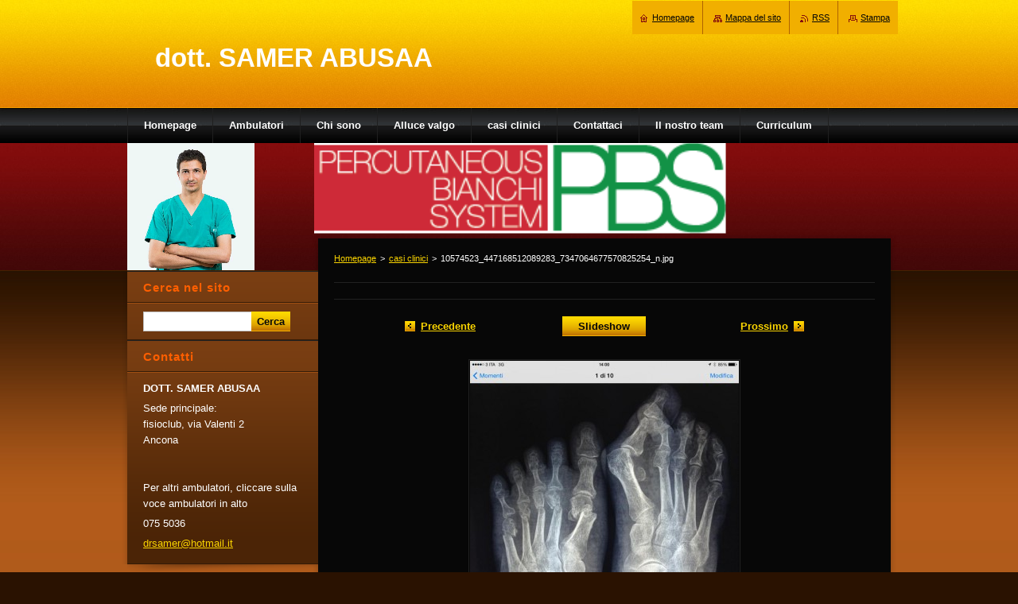

--- FILE ---
content_type: text/html; charset=UTF-8
request_url: https://www.abusaa.it/album/casi-clinici/a10574523-447168512089283-7347064677570825254-n-jpg/
body_size: 5709
content:
<!--[if lte IE 9]><!DOCTYPE HTML PUBLIC "-//W3C//DTD HTML 4.01 Transitional//EN" "https://www.w3.org/TR/html4/loose.dtd"><![endif]-->
<!DOCTYPE html>
<!--[if IE]><html class="ie" lang="it"><![endif]-->
<!--[if gt IE 9]><!--> 
<html lang="it">
<!--<![endif]-->
    <head>
        <!--[if lt IE 8]><meta http-equiv="X-UA-Compatible" content="IE=EmulateIE7"><![endif]--><!--[if IE 8]><meta http-equiv="X-UA-Compatible" content="IE=EmulateIE8"><![endif]--><!--[if IE 9]><meta http-equiv="X-UA-Compatible" content="IE=EmulateIE9"><![endif]-->
        <base href="https://www.abusaa.it/">
  <meta charset="utf-8">
  <meta name="description" content="">
  <meta name="keywords" content="">
  <meta name="generator" content="Webnode">
  <meta name="apple-mobile-web-app-capable" content="yes">
  <meta name="apple-mobile-web-app-status-bar-style" content="black">
  <meta name="format-detection" content="telephone=no">
    <link rel="icon" type="image/svg+xml" href="/favicon.svg" sizes="any">  <link rel="icon" type="image/svg+xml" href="/favicon16.svg" sizes="16x16">  <link rel="icon" href="/favicon.ico"><link rel="canonical" href="https://www.abusaa.it/album/casi-clinici/a10574523-447168512089283-7347064677570825254-n-jpg/">
<script type="text/javascript">(function(i,s,o,g,r,a,m){i['GoogleAnalyticsObject']=r;i[r]=i[r]||function(){
			(i[r].q=i[r].q||[]).push(arguments)},i[r].l=1*new Date();a=s.createElement(o),
			m=s.getElementsByTagName(o)[0];a.async=1;a.src=g;m.parentNode.insertBefore(a,m)
			})(window,document,'script','//www.google-analytics.com/analytics.js','ga');ga('create', 'UA-797705-6', 'auto',{"name":"wnd_header"});ga('wnd_header.set', 'dimension1', 'W1');ga('wnd_header.set', 'anonymizeIp', true);ga('wnd_header.send', 'pageview');var pageTrackerAllTrackEvent=function(category,action,opt_label,opt_value){ga('send', 'event', category, action, opt_label, opt_value)};</script>
  <link rel="alternate" type="application/rss+xml" href="https://abusaa.it/rss/all.xml" title="">
<!--[if lte IE 9]><style type="text/css">.cke_skin_webnode iframe {vertical-align: baseline !important;}</style><![endif]-->
        <title>10574523_447168512089283_7347064677570825254_n.jpg :: dott. SAMER ABUSAA</title>
        <meta name="robots" content="index, follow">
        <meta name="googlebot" content="index, follow">
        <link href="https://d11bh4d8fhuq47.cloudfront.net/_system/skins/v8/50000988/css/style.css" rel="stylesheet" type="text/css" media="screen,projection,handheld,tv">
        <link href="https://d11bh4d8fhuq47.cloudfront.net/_system/skins/v8/50000988/css/print.css" rel="stylesheet" type="text/css" media="print">
        <!--[if IE 6]>
            <script type="text/javascript" src="https://d11bh4d8fhuq47.cloudfront.net/_system/skins/v8/50000988/js/functions-ie6.js"></script>
            <script type="text/javascript" src="https://d11bh4d8fhuq47.cloudfront.net/_system/skins/v8/50000988/js/png.js"></script>
            <script type="text/javascript">
                DD_belatedPNG.fix('#sidebar .box .boxBg, #sidebar .box, #sidebar .rbcWidgetArea, #sidebar, #main, #mainWide, #mainBottom, #mainContent');
            </script>
        <![endif]-->
    
				<script type="text/javascript">
				/* <![CDATA[ */
					
					if (typeof(RS_CFG) == 'undefined') RS_CFG = new Array();
					RS_CFG['staticServers'] = new Array('https://d11bh4d8fhuq47.cloudfront.net/');
					RS_CFG['skinServers'] = new Array('https://d11bh4d8fhuq47.cloudfront.net/');
					RS_CFG['filesPath'] = 'https://www.abusaa.it/_files/';
					RS_CFG['filesAWSS3Path'] = 'https://45a82a8e1e.clvaw-cdnwnd.com/0af562da24308d957fb443727f42cf74/';
					RS_CFG['lbClose'] = 'Chiudi';
					RS_CFG['skin'] = 'default';
					if (!RS_CFG['labels']) RS_CFG['labels'] = new Array();
					RS_CFG['systemName'] = 'Webnode';
						
					RS_CFG['responsiveLayout'] = 0;
					RS_CFG['mobileDevice'] = 0;
					RS_CFG['labels']['copyPasteSource'] = 'Maggiori informazioni';
					
				/* ]]> */
				</script><script type="text/javascript" src="https://d11bh4d8fhuq47.cloudfront.net/_system/client/js/compressed/frontend.package.1-3-108.js?ph=45a82a8e1e"></script><style type="text/css">#content .diskuze label.postTextLabel {display: inherit !important;}</style></head>
    <body>
    <div id="siteBg">
        <div id="site">
            
            <!-- HEADER -->
            <div id="header">
                <div id="logozone">
                    <div id="logo"><a href="home/" title="Vai alla Homepage"><span id="rbcSystemIdentifierLogo">dott. SAMER ABUSAA</span></a></div>                    <p id="moto"><span id="rbcCompanySlogan" class="rbcNoStyleSpan"></span></p>
                </div>
                <div class="illustration">
                    <img src="https://45a82a8e1e.clvaw-cdnwnd.com/0af562da24308d957fb443727f42cf74/200000280-29ed12ae7b/50000000.png?ph=45a82a8e1e" width="960" height="160" alt="">                </div>
            </div>
            <!-- /HEADER -->
            
            <!-- MAIN -->
            <div id="mainWide">
                <div id="mainBottom">
                    <div id="mainContent">

                        <!-- CONTENT -->
                        <div id="contentBg">

                            <!-- NAVIGATOR -->
                            <div id="pageNavigator" class="rbcContentBlock">        <div id="navizone" class="navigator">                       <a class="navFirstPage" href="/home/">Homepage</a>      <span><span> &gt; </span></span>          <a href="casi-clinici/">casi clinici</a>      <span><span> &gt; </span></span>          <span id="navCurrentPage">10574523_447168512089283_7347064677570825254_n.jpg</span>               </div>              <div class="cleaner"><!-- / --></div>        </div>                            <!-- /NAVIGATOR -->

                            <div class="cleaner"><!-- / --></div>

                            <div id="content">

                                



		
		           
      <div class="box"><div class="boxBg">
        <div class="boxTitle"><h1></h1></div>
        <div class="boxContent">

            <div class="photofull">  
                              
              <div class="pagination">
  		        	<table><tr><td class="before">
  						   	
	
			<a class="prev" title="Precedente" href="/album/casi-clinici/a10689603-877755045581428-1571851925091052063-n-jpg/" onclick="RubicusFrontendIns.showPhotogalleryImage(this.href);">Precedente</a>

		
                </td><td class="control">
  	               <a id="slideshowControl" onclick="RubicusFrontendIns.startSlideshow(); return(false);" onmouseover="this.className='enableControl hover'" onmouseout="this.className='enableControl'" title="Avvia la slide show">
  	                 Slideshow
  	               </a>
  	               <script type="text/javascript"> if ( RubicusFrontendIns.isPhotogalleryAjaxMode() ) { document.getElementById('slideshowControl').className = "enableControl"; } </script>
                </td><td class="after">
                 	

      <a class="next" title="Prossimo" href="/album/casi-clinici/a10632883-870086919681574-7893228908099736033-n-jpg/" onclick="RubicusFrontendIns.showPhotogalleryImage(this.href);">Prossimo</a>

		
                </td></tr></table>
              </div>								
  									
  						<div class="cleaner"><!-- / --></div>
                                                        
  						<span class="image"><span>
  						  <a href="/images/200000128-1f01e1ffc9-public/10574523_447168512089283_7347064677570825254_n.jpg?s3=1" onclick="return !window.open(this.href);" title="La pagina sarà visualizzata in una nuova finestra.">
                  <img src="https://45a82a8e1e.clvaw-cdnwnd.com/0af562da24308d957fb443727f42cf74/system_preview_detail_200000128-1f01e1ffc9-public/10574523_447168512089283_7347064677570825254_n.jpg" width="338" height="450" alt="" onload="RubicusFrontendIns.startSlideshowInterval();">
                </a>
              </span></span>
  									
  						<div class="cleaner"><!-- / --></div>
  									             
  						
  									             
  						<div class="cleaner"><!-- / --></div>
  							
  						<div class="back"><a href="casi-clinici/">Indietro</a></div>
              					
            </div>                
                        
        </div>
      </div>     </div>

		
			
      <div class="cleaner"><!-- / --></div>

		
			<script type="text/javascript">
			RubicusFrontendIns.setNextPhotogalleryImage('/album/casi-clinici/a10632883-870086919681574-7893228908099736033-n-jpg/');
			RubicusFrontendIns.setPreviousPhotogalleryImage('/album/casi-clinici/a10689603-877755045581428-1571851925091052063-n-jpg/');
			</script>
			
                                <div class="cleaner"><!-- / --></div>

                            </div>

                            <div class="cleaner"><!-- / --></div>

                        </div>
                        <!-- /CONTENT -->

                        <!-- SIDEBAR -->
                        <div id="sidebar">
                            <div id="sidebarContent">

                                <!-- SEARCH -->
                                

		  <div class="box search"><div class="boxBg">
        <div class="boxTitle"><h2>Cerca nel sito</h2></div>
        <div class="boxContentBorder"><div class="boxContent">

		<form action="/search/" method="get" id="fulltextSearch">
        
        <input type="text" name="text" id="fulltextSearchText">
        <input id="fulltextSearchButton" type="submit" value="Cerca">
        <div class="cleaner"><!-- / --></div> 

		</form>

       </div></div>
      </div></div>

		                                <!-- /SEARCH -->

                                <div class="cleaner"><!-- / --></div>

                                
                                
                                <div class="cleaner"><!-- / --></div>

                                <!-- CONTACT -->
                                

      <div class="box contact"><div class="boxBg">
        <div class="boxTitle"><h2>Contatti</h2></div>
        <div class="boxContentBorder"><div class="boxContent">
          
		

      <p><strong>DOTT. SAMER ABUSAA</strong></p>
      
      
      <p class="address">Sede principale:<br />
fisioclub, via Valenti 2<br />
Ancona<br />
<br />
<br />
Per altri ambulatori, cliccare sulla voce ambulatori in alto</p>

	            
      
      
      <p class="phone">075 5036</p>

	
      
	
	    <p class="email"><a href="&#109;&#97;&#105;&#108;&#116;&#111;:&#100;&#114;&#115;&#97;&#109;&#101;&#114;&#64;&#104;&#111;&#116;&#109;&#97;&#105;&#108;&#46;&#105;&#116;"><span id="rbcContactEmail">&#100;&#114;&#115;&#97;&#109;&#101;&#114;&#64;&#104;&#111;&#116;&#109;&#97;&#105;&#108;&#46;&#105;&#116;</span></a></p>

	           

		
                   
        </div></div>
      </div></div>

					
                                <!-- /CONTACT -->

                                <div class="cleaner"><!-- / --></div>

                            </div>
                            <div class="cleaner"><!-- / --></div>
                        </div>
                        <!-- /SIDEBAR -->

                        <hr class="cleaner">

                    </div><!-- mainContent -->
                    <div class="cleaner"><!-- / --></div>
                </div>
                <div class="cleaner"><!-- / --></div>
            </div>
            <!-- MAIN -->
            
            <!-- MENU -->
            


      <div id="menuzone">


		<ul class="menu">
	<li class="first">
  
      <a href="/home/">
    
      <span>Homepage</span>
      
  </a>
  
  </li>
	<li>
  
      <a href="/ambulatori/">
    
      <span>Ambulatori</span>
      
  </a>
  
  </li>
	<li>
  
      <a href="/chi-sono/">
    
      <span>Chi sono</span>
      
  </a>
  
  
	<ul class="level1">
		<li class="first last">
  
      <a href="/alluce-valgo/">
    
      <span>Alluce valgo</span>
      
  </a>
  
  </li>
	</ul>
	</li>
	<li>
  
      <a href="/alluce-valgo2/">
    
      <span>Alluce valgo</span>
      
  </a>
  
  </li>
	<li>
  
      <a href="/casi-clinici/">
    
      <span>casi clinici</span>
      
  </a>
  
  </li>
	<li>
  
      <a href="/contattaci/">
    
      <span>Contattaci</span>
      
  </a>
  
  </li>
	<li>
  
      <a href="/il-nostro-team/">
    
      <span>Il nostro team</span>
      
  </a>
  
  </li>
	<li>
  
      <a href="/curriculum/">
    
      <span>Curriculum</span>
      
  </a>
  
  </li>
	<li>
  
      <a href="/approfondimenti/">
    
      <span>Approfondimenti</span>
      
  </a>
  
  
	<ul class="level1">
		<li class="first">
  
      <a href="/approfondamenti/protesi-totale-di-ginocchio/">
    
      <span>Protesi totale di ginocchio</span>
      
  </a>
  
  </li>
		<li>
  
      <a href="/approfondamenti/protesi-monocompartimentale-di-ginocchio/">
    
      <span>Protesi monocompartimentale di ginocchio</span>
      
  </a>
  
  </li>
		<li>
  
      <a href="/approfondamenti/protesi-totale-danca/">
    
      <span>Protesi totale d&#039;anca</span>
      
  </a>
  
  </li>
		<li>
  
      <a href="/approfondamenti/protesi-totale-di-spalla/">
    
      <span>Protesi totale di spalla</span>
      
  </a>
  
  </li>
		<li>
  
      <a href="/approfondamenti/artroscopia/">
    
      <span>Artroscopia</span>
      
  </a>
  
  
		<ul class="level2">
			<li class="first">
  
      <a href="/approfondamenti/artroscopia/artroscopia-di-ginocchio/">
    
      <span>Artroscopia di ginocchio</span>
      
  </a>
  
  </li>
			<li>
  
      <a href="/approfondamenti/artroscopia/artroscopia-di-spalla/">
    
      <span>Artroscopia di spalla</span>
      
  </a>
  
  </li>
			<li>
  
      <a href="/approfondamenti/artroscopia/artroscopia-di-caviglia/">
    
      <span>Artroscopia di caviglia</span>
      
  </a>
  
  </li>
			<li class="last">
  
      <a href="/approfondamenti/artroscopia/ricostruzione-artroscopica-dei-legamenti-crociati-del-ginocchio/">
    
      <span>Ricostruzione artroscopica dei legamenti crociati del ginocchio</span>
      
  </a>
  
  </li>
		</ul>
		</li>
		<li class="last">
  
      <a href="/approfondimenti/terapia-infiltrativa/">
    
      <span>Terapia Infiltrativa</span>
      
  </a>
  
  </li>
	</ul>
	</li>
	<li class="last">
  
      <a href="/%d8%b9%d8%b1%d8%a8%d9%8a/">
    
      <span>عربي</span>
      
  </a>
  
  </li>
</ul>

      </div>

					
            <script type="text/javascript">
            /* <![CDATA[ */
                var sirka = 0;
                var vyska = 0;
               $$('#menuzone ul.menu li').each(function(item) {
                 if (item.parentNode.hasClassName('menu')) {
                   sirka = sirka + item.offsetWidth;
                   vyska = item.offsetHeight;
                   if( vyska > 44 ) item.style.display = 'none';
                   if( sirka > 980 ) item.style.display = 'none';
                 }
               });
            /* ]]> */
            </script>
            <!-- /MENU -->
            
            <div class="cleaner"><!-- / --></div>
            
            <!-- FOOTER -->
            <div id="footer">
                <div id="footerContent">
                    <div id="footerLeft">
                        <span id="rbcFooterText" class="rbcNoStyleSpan">© 2013 Tutti i diritti riservati.</span>                    </div>
                    <div id="footerRight">
                        <span class="rbcSignatureText">Powered by <a href="https://www.webnode.it?utm_source=brand&amp;utm_medium=footer&amp;utm_campaign=premium" rel="nofollow" >Webnode</a></span>                    </div>
                    <div class="cleaner"><!-- / --></div>
                </div>
                <div class="cleaner"><!-- / --></div>
            </div>
            <!-- /FOOTER -->
            
            <table id="links"><tr><td>
                <!-- LANG -->
                <div id="lang">
                    <div id="languageSelect"></div>			
                </div>
                <!-- /LANG -->
            </td><td>
                <!-- LINKS -->
                <div id="link">
                    <span class="homepage"><a href="home/" title="Vai alla Homepage">Homepage</a></span>
                    <span class="sitemap"><a href="/sitemap/" title="Vai alla Mappa del sito">Mappa del sito</a></span>
                    <span class="rss"><a href="/rss/" title="Feed RSS">RSS</a></span>
                    <span class="print"><a href="#" onclick="window.print(); return false;" title="Stampa la pagina">Stampa</a></span>
                </div>
                <!-- /LINKS -->
            </td></tr></table>

        </div>
        <div class="cleaner"><!-- / --></div>
    </div>
     
    <!--[if IE 6]>
    <script src="https://d11bh4d8fhuq47.cloudfront.net/_system/skins/v8/50000988/js/Menu.js" type="text/javascript"></script>
    <script type="text/javascript">
    /* <![CDATA[ */
        build_menu();
    /* ]]> */
    </script>
    <![endif]-->

    <script type="text/javascript">
    /* <![CDATA[ */

        RubicusFrontendIns.addObserver
	({
            onContentChange: function ()
            {
               build_menu();
            },

            onStartSlideshow: function()
            {
                $('slideshowControl').innerHTML	= '<span>Pausa<'+'/span>';
		$('slideshowControl').title = 'Interrompe la slideshow';
		$('slideshowControl').onclick = RubicusFrontendIns.stopSlideshow.bind(RubicusFrontendIns);
            },

            onStopSlideshow: function()
            {
                $('slideshowControl').innerHTML	= '<span>Slideshow<'+'/span>';
		$('slideshowControl').title = 'Avvia la slide show';
		$('slideshowControl').onclick = RubicusFrontendIns.startSlideshow.bind(RubicusFrontendIns);
            },

            onShowImage: function()
            {
                if (RubicusFrontendIns.isSlideshowMode())
		{
                    $('slideshowControl').innerHTML = '<span>Pausa<'+'/span>';
                    $('slideshowControl').title	= 'Interrompe la slideshow';
                    $('slideshowControl').onclick = RubicusFrontendIns.stopSlideshow.bind(RubicusFrontendIns);
		}
            }
	});
        
        RubicusFrontendIns.addFileToPreload('https://d11bh4d8fhuq47.cloudfront.net/_system/skins/v8/50000988/img/loading.gif');
        RubicusFrontendIns.addFileToPreload('https://d11bh4d8fhuq47.cloudfront.net/_system/skins/v8/50000988/img/menu_hover.png');

    /* ]]> */
    </script>

  <div id="rbcFooterHtml"></div><script type="text/javascript">var keenTrackerCmsTrackEvent=function(id){if(typeof _jsTracker=="undefined" || !_jsTracker){return false;};try{var name=_keenEvents[id];var keenEvent={user:{u:_keenData.u,p:_keenData.p,lc:_keenData.lc,t:_keenData.t},action:{identifier:id,name:name,category:'cms',platform:'WND1',version:'2.1.157'},browser:{url:location.href,ua:navigator.userAgent,referer_url:document.referrer,resolution:screen.width+'x'+screen.height,ip:'18.191.248.160'}};_jsTracker.jsonpSubmit('PROD',keenEvent,function(err,res){});}catch(err){console.log(err)};};</script></body>
</html>

--- FILE ---
content_type: text/css
request_url: https://d11bh4d8fhuq47.cloudfront.net/_system/skins/v8/50000988/css/style.css
body_size: 8294
content:
html {
	height: 100%;
}
h1, h2, h3, h4, h5, h6, h7, p, ul, ol, li, cite, hr, fieldset, img, dl, dt, dd {
	margin: 0;
	padding: 0;
}
ul, li {
	list-style-type: none;
	list-style: none;
}
.hidden, #hidden {
	position: absolute;
	display: none;
}
.cleaner {
	display: block;
	clear: both;
	visibility: hidden;
	overflow: hidden;
	width: 100%;
	height: 0;
	line-height: 0;
	margin: 0;
	padding: 0;
}
.noDis {
	display: block;
	clear: both;
	visibility: hidden;
	overflow: hidden;
	width: 100%;
	height: 0;
	line-height: 0;
	margin: 0;
	padding: 0;
}
#waitingTable {
	background: transparent;
	width: 100%;
	height: 100%;
}
#waitingTable td {
	text-align: center;
	vertical-align: middle;
	background: transparent;
}

body {
	height: 100%;
	text-align: center;
	font: 0.80em Tahoma, Arial, Helvetica, sans-serif;
	margin: 0;
	padding: 0;
	color: #FFFFFF;
		background: #2a1201;
}
#siteBg {
	width: 100%;
	height: auto;
	background: #2a1201 url(../img/site_bg.jpg) repeat-x left top;
	position: relative;
	min-height: 100%;
}
#site {
	width: 980px;
	margin: 0 auto;
	text-align: center;
	position: relative;
	padding: 0 0 0 0;
	height: auto;
}

/* --------- HEADER ------------ */
#header {
	width: 960px;
	height: 340px;
	position: relative;
	margin: 0 10px;
	padding: 0;
}
#rbcEditedPage #header {
	z-index: 0;
}
.illustration {
	width: 960px;
	height: 160px;
	overflow: hidden;
	position: absolute;
	top: 180px;
	left: 0px;
}
#logozone {
	width: 600px;
	height: 78px;
	position: absolute;
	left: 35px;
	top: 50px;
	overflow: hidden;
}
#logo {
	font-size: 2.6em;
	line-height: 1.4em;
	float: left;
	color: #FFFFFF;
	text-align: left;
	border: none;
	font-weight: bold;
	margin: 0 0 0 0;
	padding: 0;
	width: 100%;
	max-height: 50px;
	overflow: hidden;
}
/* IE 6 */
#logo {
	height: expression(this.scrollHeight>49?"50px":"auto");
}
#logo a, #logo a:hover, #logo a img, #logo a:hover img {
	text-decoration: none;
	color: #FFFFFF;
	border: none;
	text-align: left;
}
#logo a img, #logo a:hover img, #logo img {
	text-decoration: none;
	color: #FFFFFF;
	border: none;
	text-align: left;
}
#moto {
	color: #070707;
	font-size: 1.3em;
	font-weight: normal;
	font-style: italic;
	text-align: left;
	padding: 0 25px;
}
/* --------- HEADER ---------- */

/* -------- MAIN ------------- */
#main, #mainWide {
	width: 980px;
	margin: -49px 0 0 0;
	padding: 20px 0 0 0;
	overflow: hidden;
	text-align: left;
	position: relative;
	background: url(../img/content_top.png) no-repeat top right;
	_margin: -35px 0 0 0;
}
#rbcEditedPage #main, #rbcEditedPage #mainWide {
	margin: -50px 0 0 0;
}
#mainBottom {
	width: 980px;
	margin: 0;
	padding: 0 0 25px 0;
	background: url(../img/content_bottom.png) no-repeat bottom right;
	_padding: 0 0 24px 0;
}
#mainContent {
	width: 980px;
	text-align: left;
	overflow: hidden;
	padding: 0;
	margin: 0 0 0 0;
	background: url(../img/content_bg.png) repeat-y top right;
}
/* ------- CONTENT ------------ */
#content {
	width: 440px;
	padding: 0 0 0 0;
	margin: 0 0 0 20px;
	overflow: hidden;
	float: left;
	_margin: 0 0 0 5px;
}
#mainWide #content, #column {
	width: 680px;
	padding: 0 0 0 0;
	margin: 0 20px;
	overflow: hidden;
	background: #070707;
	_margin: 0 5px;
}

#contentBg {
	width: 720px;
	padding: 0;
	margin: 0 10px 0 0;
	overflow: hidden;
	position: relative;
	float: right;
	_width: 700px;
}


#column {
	width: 680px;
	margin: 0 20px;
	padding: 0;
	overflow: hidden;
	_margin: 0 5px;
}
#leftColumn {
	width: 330px;
	float: left;
	margin: 0;
	padding: 0;
	overflow: hidden;
}
#rightColumn {
	width: 330px;
	float: right;
	margin: 0;
	padding: 0;
	overflow: hidden;
}
#leftColumnContent, #rightColumnContent {
	margin: 0;
	padding: 0;
	overflow: hidden;
}

.box {
	margin: 0 0 20px 0;
	padding: 0 0 0 0;
	overflow: hidden;
}
#column #leftColumn .box {
	margin: 0 0 20px 0;
}
#column #rightColumn .box {
	margin: 0 0 20px 0;
}
.boxTitle {
	border-bottom: 1px solid #212121;
	border-top: 1px solid #212121;
	padding-bottom: 10px;
	padding-top: 10px;
	margin-bottom: 10px;
}
.boxTitle h2, .boxTitle h1 {
	margin-bottom: 0;
	font-size: 1.9em;
	font-weight: bold;
	padding: 0 0 0 0;
	border: none;
}
.boxContent {
	overflow: hidden;
	padding: 0 0 0 0;
	margin: 0;
}
.boxContent p {
	line-height: 1.6em;
	padding: 0 0 5px 0;
}

.rbcWidgetArea {
	margin: 0 0 20px 0;
}
#sidebar .rbcWidgetArea {
	margin: 0 0 0 0;
	padding: 10px 20px 10px 30px;
	background: url(../img/sidebar_bg.png) repeat-y left top;
	
}
#leftSide .rbcWidgetArea {
	margin: 0 0 10px 0;
	padding: 10px 20px;
	background: #7a3e12 url(../img/leftside_bg.png) repeat-y left top;
	border-top: 1px solid #552c0d;
	border-bottom: 1px solid #552c0d;
}
/* ------- CONTENT ------------ */

/* -------- SIDEBAR --------- */
#sidebar {
	float: left;
	width: 250px;
	margin: 30px 0 0 0;
	padding: 0 0 9px 0;
	overflow: hidden;
	position: relative;
	background: url(../img/sidebar_bottom.png) no-repeat right bottom;
	_margin: 15px 0 0 0;
}
#sidebarContent {
	margin: 0 0 0 0;
	padding: 0 0 0 0;
	overflow: hidden;
}
#sidebar .box {
	margin: 0 0 0 0;
	padding: 0 0 0 0;
	overflow: hidden;
	background: url(../img/sidebar_bg.png) repeat-y left top;
	_width: 250px;
}
#sidebar .box .boxBg {
	margin: 0 0 0 10px;
	padding: 0;
	overflow: hidden;
	background: url(../img/sidebar_bg_top.png) no-repeat right top;
	border-bottom: 1px solid #331b08;
	_width: 240px;
}
#sidebar .boxTitle {
	padding: 0 20px;
	margin: 0 0 0 0;
	background: url(../img/sidebar_separator.png) no-repeat bottom center;
	_width: 240px;
	overflow: hidden;
	border-bottom: none;
}
#sidebar .boxTitle h2, #sidebar .boxTitle h1 {
	color: #ff5f00;
	font-size: 1.2em;
	font-weight: bold;
	letter-spacing: 1px;
	border: none;
	line-height: 40px;
}
#sidebar .boxContent {
	margin: 0 20px;
	padding: 10px 0 10px 0;
	overflow: hidden;
	_width: 200px;
}
#sidebar .gallery .boxContent {
	margin: 0 18px;
}
/* -------- SIDEBAR ---------- */

/* ------- LEFTSIDE --------- */
#leftSide {
	float: right;
	margin: 0 20px 0 0;
	width: 220px;
	position: relative;
	overflow: hidden;
	_margin: 0 5px 0 0;
}
#leftSideContent {
	margin: 0 0 0 0;
	padding: 0 0 0 0;
	overflow: hidden;
}

#leftSide .box {
	margin: 0 0 10px 0;
	padding: 0 0 0 0;
	overflow: hidden;
	background: #7a3e12 url(../img/leftside_bg.png) repeat-y left top;
	border-top: 1px solid #552c0d;
	border-bottom: 1px solid #552c0d;
	_width: 220px;
}
#leftSide .boxBg {
	margin: 0;
	padding: 0;
	background: url(../img/leftside_bottom_bg.png) no-repeat left bottom;
	_width: 220px;
}
#leftSide .boxTitle {
	padding: 0 20px;
	margin: 0 0 0 0;
	background: url(../img/leftside_separator.png) no-repeat left bottom;
	width: 180px;
	overflow: hidden;
	border-bottom: none;
	_width: 220px;
}
#leftSide .boxTitle h2, #leftSide .boxTitle h1 {
	color: #ff5f00;
	font-size: 1.2em;
	font-weight: bold;
	letter-spacing: 1px;
	border: none;
	line-height: 40px;
}
#leftSide .boxContent {
	margin: 0 20px;
	padding: 5px 0 15px 0;
	overflow: hidden;
	_width: 180px;
}
#leftSide .gallery .boxContent {
	margin: 0 8px;
}
 /* ------- LEFTSIDE --------- */

/* -------- MAIN ------------- */

/* ------- MENU ----------- */
#menuzone .rbcContentBlockHeaderArea {
	margin-top: -31px;
}
#mainMenu_header {
	/*width: 880px;*/
}
#menuzone {
	width: 980px;
	margin: 0;
	padding: 0 0 0 0;
	color: #FFFFFF;
	position: absolute;
	top: 136px;
	left: 10px;
	overflow: visible;
}
#mainMenu {
	overflow: visible;
	position: absolute;
	top: 106px;
}
#mainMenu #menuzone {
	top: 30px;
}

.menu {
	margin: 0;
	padding: 0;
	float: left;
	list-style: none;
	line-height: 1.0;
}
.menu li:hover,
.menu li.touched  {
	visibility: inherit; /* fixes IE7 'sticky bug' */
}
.menu li {
	float: left;
	position: relative;
	border-right: 1px solid #1f1f1f;
}
.menu li.first {
	border-left: 1px solid #1f1f1f;
}
.menu a, .menu a:visited {
	display: block;
	position: relative;
	line-height: 44px;
	height: 44px;
	padding: 0 20px;
	color: #FFFFFF;
	text-decoration: none;
	font-weight: bold;
	float: left;
}
.menu a:hover, .menu .selected a, .menu .activeSelected a, .menu a:active,
.menu a.touched {
	background: #f4b900 url(../img/menu_hover.png) repeat-x left top;
	color: #070707;
	text-decoration: none;
}

.menu ul {
	position: absolute;
	top: -999em;
	width: 210px;
	background: #fbc903 url(../img/submenu.jpg) no-repeat left bottom;
	z-index: 100;
}
.menu ul li {
	width: 100%;
	border: none;
	z-index: 100;
}
.menu ul li.first {
	border-left: none;
	z-index: 100;
}
.menu li:hover ul,
.menu li.sfHover ul, .menu li.hover,
.menu li.touched ul {
	left: 0px;
	top: 44px; /* match top ul list item height */
	z-index: 100;
}
.menu ul li a, .menu .selected ul li a, .menu .activeSelected ul li a, .menu ul li a:visited {
	text-align: left;
	background: url(../img/submenu_li.png) no-repeat 16px 15px;
	line-height: 34px;
	height: 34px;
	padding: 0 15px 0 28px;
	color: #070707;
	font-weight: normal;
	border-bottom: 1px solid #a66001;
	width: 167px;
	overflow: hidden;
	z-index: 100;
	_width: 147px;
}
.menu ul li a span {
	margin: 0 15px 0 0;
	overflow: hidden;
	display: block;
}
.menu ul li a:hover, .menu ul li.selected a, .menu ul li.activeSelected a, .menu ul li a:active,
.menu ul li a.touched {
	background: #d57c00 url(../img/submenu_li.png) no-repeat 16px 15px;
	color: #070707;
	z-index: 100;
}

ul.menu li:hover li ul,
ul.menu li.sfHover li ul,
ul.menu li.touched li ul {
	top: -999em;
	z-index: 100;
}
ul.menu li li:hover ul,
ul.menu li li.sfHover ul, ul.menu li li.hover ul,
ul.menu li li.touched ul {
	left: 210px; /* match ul width */
	top: 0px;
	z-index: 100;
}
.menu ul li li a, .menu li .selected ul li a, .menu li .activeSelected ul li a, .menu ul li li a:visited {
	text-align: left;
	background: url(../img/submenu_li.png) no-repeat 16px 15px;
	line-height: 34px;
	height: 34px;
	padding: 0 15px 0 28px;
	color: #070707;
	font-weight: normal;
	border-bottom: 1px solid #a66001;
	overflow: hidden;
	z-index: 100;
}
.menu ul li li a:hover, .menu ul li li.selected a, .menu ul li li.activeSelected a, .menu ul li li a:active,
.menu ul li li a.touched {
	background: #d57c00 url(../img/submenu_li.png) no-repeat 16px 15px;
	color: #070707;
	z-index: 100;
}


ul.menu li li:hover li ul,
ul.menu li li.sfHover li ul, ul.menu li li.hover li ul,
ul.menu li li.touched li ul {
	top: -999em;
	z-index: 100;
}
ul.menu li li li:hover ul,
ul.menu li li li.sfHover ul,
ul.menu li li li.touched ul {
	left: 210px; /* match ul width */
	top: 0px;
	z-index: 100;
}
.menu ul li li li a, .menu li li .selected ul li a, .menu li li .activeSelected ul li a, .menu ul li li li a:visited {
	text-align: left;
	background: url(../img/submenu_li.png) no-repeat 16px 15px;
	line-height: 34px;
	height: 34px;
	padding: 0 15px 0 28px;
	color: #070707;
	font-weight: normal;
	border-bottom: 1px solid #a66001;
	overflow: hidden;
	z-index: 100;
}
.menu ul li li li a:hover, .menu ul li li li.selected a, .menu ul li li li.activeSelected a, .menu ul li li li a:active,
.menu ul li li li a.touched {
	background: #d57c00 url(../img/submenu_li.png) no-repeat 16px 15px;
	color: #070707;
	z-index: 100;
}




/* reset default styles */
#menuId {
	margin: 0;
	padding: 0;
	float: left;
	list-style: none;
	line-height: 1.0;
}
#menuId ul {
	margin: 0;
	padding: 0;
	z-index: 200;
}
#menuId li {
	float: left;
	position: relative;
	border-right: 1px solid #1f1f1f;
	z-index: 200;
}
#menuId li.first {
	border-left: 1px solid #1f1f1f;
}
#menuId a, #menuId a:visited {
	display: block;
	position: relative;
	line-height: 44px;
	height: 44px;
	padding: 0 20px;
	color: #070707;
	text-decoration: none;
	font-weight: bold;
	float: left;
	z-index: 200;
}
#menuId a:hover, #menuId a.menu_open, #menuId .selected a, #menuId .activeSelected a, #menuId a:active {
	background: #f4b900 url(../img/menu_hover.png) repeat-x left top;
	color: #070707;
	text-decoration: none;
	z-index: 200;
}


#menuId ul{
	position: absolute;
	top: 44px;
	left: 0px;
	width: 190px;
	background: #fbc903 url(../img/submenu.jpg) no-repeat left bottom;
	visibility: hidden;
	z-index: 200;
}
#menuId ul li {
	width: 100%;
	border: none;
	background: none;
}
#menuId ul li.first {
	border-left: none;
}
#menuId ul a, #menuId a:hover li a, #menuId a.menu_open li a, #menuId .selected li a, #menuId .activeSelected li a, #menuId ul a:visited {
	text-align: left;
	background: url(../img/submenu_li.png) no-repeat 16px 15px;
	line-height: 34px;
	height: 34px;
	padding: 0 15px 0 28px;
	color: #070707;
	font-weight: normal;
	border-bottom: 1px solid #a66001;
	width: 190px;
	z-index: 200;
}
#menuId ul a:hover, #menuId ul a.menu_open, #menuId ul .activeSelected a, #menuId ul a:active  {
	background: #d57c00 url(../img/submenu_li.png) no-repeat 16px 15px;
	color: #070707;
	z-index: 200;
}
/* ------- MENU ----------- */

/* --------- FOOTER --------- */
#footer {
	color: #ffffff;
	font-size: 0.9em;
	padding: 0 0 10px 0;
	margin: 0 10px 0 0;
	width: 720px;
	overflow: hidden;
	position: relative;
	float: right;
}
#footerContent {
	margin: 0 auto;
	text-align: center;
	padding: 0 20px;
}
#footerLeft {
	width: 340px;
	float: left;
	text-align: left;
	line-height: 1.5em;
}
#footerRight {
	width: 340px;
	float: right;
	text-align: right;
	line-height: 1.5em;
}
#footer a, #footed a:visited {
	color: #363636;
	text-decoration: underline;
}
#footer a:hover {
	color: #ffffff;
	text-decoration: none;
}
/* --------- /FOOTER -------- */

/* -------- QUICK LINKS ----- */
#links {
	position: absolute;
	right: 0px;
	top: 0px;
}
#link {
	font-size: 0.85em;
	background: #f1af00;
	padding: 15px 0px;
	_font-size: 1em;
}
#link span {
	padding: 15px 0;
	border-right: 1px solid #af6401;
}
#link a, #link a:visited {
	margin-left: 10px;
	margin-right: 10px;
	color: #070707;
	text-decoration: underline;
}
#link a:hover {
	color: #070707;
	text-decoration: none;
}
.homepage a {
	background: url(../img/homepage.png) no-repeat 0 2px;
	padding-left: 15px;
}
.sitemap a {
	background: url(../img/sitemap.png) no-repeat 0 2px;
	padding-left: 15px;
}
.rss a {
	background: url(../img/rss.png) no-repeat 0 2px;
	padding-left: 15px;
}
.print a {
	background: url(../img/print.png) no-repeat 0 2px;
	padding-left: 15px;
}
#link span.print {
	border-right: none;
}
/* -------/ QUICK LINKS ----- */

/* -------- NAVIGATOR ------- */
#pageNavigator {
	float: left;
	font-weight: normal;
	margin: 0 0 20px 0;
	padding: 0 20px;
	text-align: left;
	/* width: 100%; */
	font-size: 0.85em;
	_padding: 0 10px;
}
.navigator {
	line-height: 1.8em;
	margin-top: 5px;
}
.navigator a, .navigator a:visited {
	color: #fad401;
	text-decoration: underline;
}
.navigator a:hover {
	color: #ff5f00;
	text-decoration: underline;
}
.navigator span span {
	margin-left: 2px;
	margin-right: 2px;
}
.navigator #navCurrentPage {
	background: none;
}
/* -------- NAVIGATOR ------- */

/* -------- SEARCH BOX ------ */
#fulltextSearchButton {
	float: left;
	margin: 0 0 0 -1px;
	cursor: pointer;
	background: #f2b100 url(../img/btn.png) repeat-x;
	color: #070707;
	font-weight: bold;
	height: 25px;
	padding: 0 5px 3px;
	border: none;
}
/* WebKit */
@media screen and (-webkit-min-device-pixel-ratio:0){
	#fulltextSearchButton {
		padding: 0 7px;
	}
}
/* IE7, IE 8 */
#fulltextSearchButton { *padding: 0 2px 3px; }
/* IE6 */
* html #fulltextSearchButton { padding: 0 2px 3px; }


#fulltextSearchButton:hover {
	color: #60300b;
}
#fulltextSearchText {
	background: #FFFFFF;
	border: 1px solid #c1c1c1;
	float: left;
	margin: 0 0 0 0;
	padding: 0 5px;
	width: 125px;
	height: 23px;
	font-weight: normal;
	font-size: 1.0em;
	*padding: 3px 5px 0 5px;
	*height: 20px;
	_line-height: 25px;
	_height: 25px;
}
/* -------- SEARCH BOX ------ */

/* -------- LANGUAGE -------- */
#lang {
	margin-right: 10px;
}
#languageSelect {
	padding: 0;
	margin: 0;
}
#languageSelectBody {
	margin: 0;
	padding: 0;
}
#languageSelect ul {
	display: none;
}
#languageFlags {
	padding: 0;
	margin: 0;
}
#languageSelect #languageFlags a {
	text-decoration: none;
	display: block;
	width: 16px;
	height: 16px;
	float: left;
	margin: 0 0 0 7px;
	padding: 0;
	background: transparent center center no-repeat;
}
#languageList {
	padding: 0;
	margin: 0 0 0 5px;
	display: block;
	font-size: 0.9em;
	_font-size: 1em;
}
#languageList a, #languageList a:visited {
	color: #FFFFFF;
	text-decoration: underline;
}
#languageList a:hover {
	color: #070707;
	text-decoration: none;
}
#languageList .separator {
	visibility: hidden;

}
.languageSelectbox {
	border: 1px solid #f5f5f5;
	font-size: 0.9em;
	_font-size: 1.0em;
	height: 20px;
	_height: 20px;
	margin: 0 0 0 5px;
	padding: 0;
}
/* -------- LANGUAGE --------- */

/* ------- WSW -------------- */
.boxContent img, .boxContent a img {
	margin: 4px;
	border: 1px solid #5c5c5c;
	padding: 1px;
}
.boxContent a:hover img {
	border: 1px solid #fad401;
}
.boxContent .rbcRowMenu a:hover img {
	border: none;
	margin: 0;
}

a {
	color: #fad401;
	text-decoration: underline;
}
a:visited {
	color: #727272;
	text-decoration: underline;
}
a:hover {
	color: #ff5f00;
	text-decoration: underline;
}
h1, h2 {
	margin-bottom: 10px;
	font-size: 1.9em;
	font-weight: bold;
	color: #fad401;
	padding-bottom: 10px;
	padding-top: 10px;
	border-bottom: 1px solid #212121;
	border-top: 1px solid #212121;
}
#sidebar .wsw h1, #sidebar .wsw h2, #leftSide .wsw h1, #leftSide .wsw h2 {
	margin-bottom: 10px;
	padding-bottom: 0;
	font-size: 1.5em;
	border-bottom: none;
}
h3 {
	margin: 15px 0 10px;
	font-weight: normal;
	font-size: 1.4em;
	color: #ff5f00;
}
.wsw h3 {
	margin: 7px 0 7px;
}
h4 {
	margin: 5px 0 7px;
	font-weight: normal;
	font-size: 1.3em;
	color: #fad401;
}
h5, h6 {
	margin: 5px 0 5px;
	font-weight: bold;
	font-size: 1.1em;
}

.boxContent ul {
	padding-left: 10px;
	padding-top: 5px;
}
.boxContent ul li {
	background: url(../img/li.png) no-repeat 0px 6px;
	padding: 1px 0 2px 18px;
}
.boxContent ul ul {
	padding-left: 0;
}

.boxContent ol {
	margin-left: 20px;
	padding-left: 7px;
}
.boxContent ol li ol {
	margin-left: 20px;
}
.boxContent ol li {
	list-style-image: none;
	list-style-position: outside;
	list-style-type: decimal;
	padding-bottom: 2px;
	padding-top: 2px;
	padding-left: 0;
	background: none;
}

blockquote {
	margin: 0;
	padding: 15px;
	font-weight: normal;
	background: #353535;
}
table {
	border-collapse: collapse;
	margin: 0 0 5px 0;
}
/*FireFox 2 */
table, x:-moz-any-link { margin-left: 1px; } 
/*FireFox 3*/
table, x:-moz-any-link, x:default { margin-left: 1px; }
/* IE6 */
* html table { font-size: 0.9em; }
.modernTable {
	border-collapse: collapse;
	margin: 0 0 5px 0;
}
/*FireFox 2 */
.modernTable , x:-moz-any-link { margin-left: 1px; } 
/*FireFox 3*/
.modernTable , x:-moz-any-link, x:default { margin-left: 1px; }
/* IE6 */
* html .modernTable { font-size: 0.9em; }
.modernTable thead tr td {
	background: #fad401;
	border: 1px solid #fad401;
	color: #070707;
	font-weight: bold;
	padding-left: 5px;
	padding-right: 5px;
	margin: 0;
}
.modernTable tbody tr td {
	background: none;
	border: 1px solid #fad401;
	padding-left: 8px;
	padding-right: 5px;
	margin: 0;
}
/* ------- WSW -------------- */

/* -------- TAGS ------------- */
ol.tags, .boxContent ol.tags {
	margin: 5px 0 5px 0;
	text-align: center;
	font-size: 0.95em;
	font-weight: normal;
		padding-left: 0;
}
ol.tags li {
	padding: 0;
	list-style-type: none;
	list-style: none;	
	margin: 0 0.25em 0 0.25em;
	font-size: 1.2em;
	display: inline;
	text-align: left;
}
ol.tags a, ol.tags a:visited {
	color: #fad401;
	text-decoration: underline;
}
ol.tags a:hover {
	color: #ff5f00;
	text-decoration: underline;
}
/* -------- TAGS ------------ */

/* ------- POOL ------------- */
.poll {
	
}
.poll h3 {
	font-size: 1em;
	line-height: 1.7em;
	font-weight: bold;
	margin: 0 0 7px 0;
	color: #FFFFFF;
}
/* IE6 */
* html .poll h3 {
	margin: 0 0 10px 0;
}
.poll img, .poll a img, .boxContent .poll img, .boxContent .poll a img {
	border: none;
	text-decoration: none;
	margin: 0;
	border: 1px solid #3f210b;
	padding: 0;
}
.poll .pollbar a {
	border: none;
	text-decoration: none;
}
.poll .pollbar {
	display: block;
	margin-top: 3px;
	padding: 0;
	width: 99.3%;
	height: 6px;
}
.poll .question {
	color: #ffffff;
	font-weight: bold;	
}
.poll .question a {
	
	text-decoration: underline;
}
.poll .question a:hover {
	
	text-decoration: underline;
}
.poll .question .pollnumber {
	margin: 0 0 0 0;
	font-weight: normal;
	color: #ffffff;
}
#mainContent .boxContent .poll p {
	margin: 0 0 8px;
	padding: 0;
	*line-height: 0.35em;
}
.poll p.voted {
	border-top: 1px solid #a25012;
}
#sidebar .poll p.voted {
	border-top: none;
	background: url(../img/sidebar_separator.png) no-repeat left top;
}
#leftSide .poll p.voted {
	border-top: none;
	background: url(../img/leftside_separator.png) no-repeat left top;
}
#mainContent .boxContent .poll p.voted {
	margin: 0 0 0 0;
	padding: 7px 0 0 0;
	*line-height: 1.5em;
}
/*FireFox 2 */
#mainContent .boxContent .poll p, x:-moz-any-link { line-height: 1em; }
/*FireFox 3*/
#mainContent .boxContent .poll p, x:-moz-any-link, x:default { line-height: 1em; }

/* IE6 */
* html #mainContent .boxContent .poll p { line-height: 1.4em; margin: 0 0 10px; }
* html #mainContent .boxContent .poll p.voted { line-height: 1.5em; margin: 0 0 0 0; }

/*FireFox 2 */
#mainContent .boxContent .poll p .question, x:-moz-any-link { line-height: 1.3em; }
/*FireFox 3*/
#mainContent .boxContent .poll p .question, x:-moz-any-link, x:default { line-height: 1.3em; }
/* ------- POOL ------------- */

/* ------- ARTICLE ---------- */
.article {
	margin-bottom: 10px;
}
#sidebar .article {
	background: url(../img/sidebar_separator.png) no-repeat bottom center;
	padding-bottom: 5px;
}
#leftSide .article {
	background: url(../img/leftside_separator.png) no-repeat bottom center;
	padding-bottom: 5px;
}
#content .article, #column .article {
	padding: 15px;
	margin-bottom: 5px;
}
#content .articleBg1, #column .articleBg1 {
	background: #353535;
}
.article h3 {
	font-size: 1.0em;
	font-weight: bold;
	margin: 0 0 4px 0;
	line-height: 1.7em;
}
#content .article h3, #column .article h3 {
	font-size: 1.2em;
}
.article h3 a, .article h3 a:visited {
	color: #fad401;
	text-decoration: underline;
}
.article h3 a:hover {
	color: #ff5f00;
	text-decoration: underline;
}
.article ins {
	text-decoration: none;
	font-size: 0.85em;
	font-weight: bold;
}
#content .article ins, #column .article ins {
	color: #fad401;
	font-weight: normal;
}
.article .articleContent {
	margin-top: 5px;
	margin-bottom: 10px;
	overflow: hidden;
	line-height: 1.5em;
}
.article .articleContent img {
	margin: 5px;
}
.articleDetail ins {
	text-decoration: none;
	color: #fad401;
	font-size: 0.95em;
	font-weight: normal;
	display: block;
	margin-bottom: 5px;
}
.articleDetail img {
	margin: 5px;
}
.rbcBookmarks {
	margin: 5px 0;
}
/* ------- ARTICLE ---------- */

/* ------- LINK and INFO ----- */
.archive {
	font-weight: normal;
	margin-bottom: 7px;
	text-align: right;
}
.archive a, .archive a:visited {
	background: url(../img/next.png) no-repeat right;
	padding-right: 22px;
	color: #fad401;
	text-decoration: underline;
}
.archive a:hover {
	color: #ff5f00;
	text-decoration: underline;
}

.pagingInfo {
	float: left;
}
#sidebar .pagingInfo, #leftSide .pagingInfo {
	float: none;
	text-align: right;
}

.back {
	font-weight: bold;
	margin-top: 10px;
}
.back a, .back a:visited {
	background: url(../img/next.png) no-repeat right;
	display: block;
	float: left;
	padding-right: 22px;
	color: #fad401;
	text-decoration: underline;
}
.back a:hover {
	color: #ff5f00;
	text-decoration: underline;
}

.rbcTags h4 {
	display: block;
	float: left;
	margin: 4px 7px 0 0;
	font-size: 1.0em;
	color: #ff5f00;
}
.rbcTags h4 a {
	text-decoration: none;
	font-weight: bold;
	color: #ff5f00;
}
.rbcTags h4 a:hover {
	text-decoration: none;
	color: #fad401;
}
.rbcTags .tags {
	line-height: 1.8em;
	padding: 0 0 5px 0;
}
/* ------- LINK and INFO ----- */

/* ------- PAGING ------------ */
.paging {
	float: right;
}
#sidebar .paging, #leftSide .paging {
	margin-top: 7px;
	float: none;
	text-align: right;
}
.paging a {
	margin: 0 2px;
}
.leftEnd, .left  {
	line-height: 1.5em;
	text-decoration: underline;
}
.leftEnd:hover, .left:hover {
	text-decoration: underline;
}
.paging  .selected {
	font-weight: bold;
	line-height: 1.5em;
	text-decoration: none;
}
.right, .rightEnd {
	line-height: 1.5em;
	text-decoration: underline;
}
.rightEnd:hover, .right:hover {
	text-decoration: underline;
}
.separator {
}
a .pageText {
	line-height: 1.5em;
	text-decoration: underline;
}
a:hover .pageText {
	text-decoration: underline;
}
/* ------- PAGING ------------ */

/* ------ DISCUSSION --------- */
.diskuze fieldset {
	border: none;
	margin: 0 25px;
	background: #353535;
	padding: 20px;
	border: 1px solid #353535;
}
#main #content .diskuze fieldset {
	margin: 0;
}
#mainWide #leftColumn .diskuze fieldset, #mainWide #rightColumn .diskuze fieldset {
	margin: 0;
}
#sidebar .diskuze fieldset, #leftSide .diskuze fieldset {
	margin: 0;
	padding: 0;
	background: transparent;
	border: none;
}
.diskuze label {
	float: left;
	width: 194px;
	padding: 0 7px 0 0;
	margin-bottom: 10px;
	font-weight: bold;
	margin-top: 4px;
	color: #FFFFFF;
}

#leftColumn label.postTextLabel, #rightColumn label.postTextLabel {
	display: inline;
}
#main #content .diskuze label {
	width: 100px;
}
#mainWide #leftColumn .diskuze label, #mainWide #rightColumn .diskuze label {
	width: 250px;
}
#sidebar .diskuze label, #leftSide .diskuze label {
	width: 184px;
	margin-bottom: 3px;
	margin-top: 0;
}
.diskuze #postAuthor, .diskuze #postEmail, .diskuze #postTitle, .diskuze .feWebFormInput {
	border: 1px solid #FFFFFF;
	width: 381px;
	padding-left: 2px;
	padding-right: 2px;
	font-family: Arial, Helvetica, Tahoma, sans-serif;
	height: 18px;
	margin-bottom: 5px;
	border-top: 1px solid #3f4042;
	border-left: 1px solid #3f4042;
	border-right: 1px solid #d3d0c9;
	border-bottom: 1px solid #d3d0c9;
}
#main #content .diskuze #postAuthor, #main #content .diskuze #postEmail, #main #content .diskuze #postTitle, #main #content .diskuze .feWebFormInput {
	width: 285px;
}
#mainWide #leftColumn .diskuze #postAuthor, #mainWide #leftColumn .diskuze #postEmail, #mainWide #leftColumn .diskuze #postTitle, #mainWide #rightColumn .diskuze #postAuthor, #mainWide #rightColumn .diskuze #postEmail, #mainWide #rightColumn .diskuze #postTitle, #mainWide #leftColumn .diskuze .feWebFormInput, #mainWide #rightColumn .diskuze .feWebFormInput {
	width: 282px;
}
#sidebar .diskuze #postAuthor, #sidebar .diskuze #postEmail, #sidebar .diskuze #postTitle, #sidebar .diskuze .feWebFormInput {
	width: 194px;
	border: 1px solid #d9d9d9;
}
#leftSide .diskuze #postAuthor, #leftSide .diskuze #postEmail, #leftSide .diskuze #postTitle, #leftSide .diskuze .feWebFormInput {
	width: 174px;
	border: 1px solid #d9d9d9;
}
.diskuze #postText, .diskuze .feWebFormTextarea {
	border-top: 1px solid #3f4042;
	border-left: 1px solid #3f4042;
	border-right: 1px solid #d3d0c9;
	border-bottom: 1px solid #d3d0c9;
	width: 381px;
	height: 150px;
	float: left;
	padding-left: 2px;
	padding-right: 2px;
	font: 1.05em Arial, Helvetica, Tahoma, sans-serif;
	resize: none;
	*float: none;
}
#main #content .diskuze #postText, #main #content .diskuze .feWebFormTextarea {
	width: 285px;
}
#mainWide #leftColumn .diskuze #postText, #mainWide #rightColumn .diskuze #postText, #mainWide #leftColumn .diskuze .feWebFormTextarea, #mainWide #rightColumn .diskuze .feWebFormTextarea {
	width: 282px;
}
#sidebar .diskuze #postText, #sidebar .diskuze .feWebFormTextarea {
	width: 194px;
	_margin-left: -10px;
	border: 1px solid #d9d9d9;
}
#leftSide .diskuze #postText, #leftSide .diskuze .feWebFormTextarea {
	width: 174px;
	_margin-left: -10px;
	border: 1px solid #d9d9d9;
}

.diskuze h4 {
	margin-top: 15px;
	margin-bottom: 10px;
}

.diskuze .btn {
	float: right;
	margin-right: 15px;
	margin-top: 5px;
}
#sidebar .diskuze .btn, #leftSide .diskuze .btn   {
	margin: 5px -1px 0 0;
}

.submit {
	float: left;
	margin: 0 0 0 10px;
	padding: 3px 20px 4px;
	cursor: pointer;
	background: #f2b100 url(../img/btn.png) repeat-x left top;
	color: #070707;
	font-size: 1.0em;
	font-weight: bold;
	border: none;
	*padding: 3px 10px 4px;
}
/* WebKit */
@media screen and (-webkit-min-device-pixel-ratio:0){
	.submit {
		margin: 1px 0 0 10px;
		padding: 4px 20px 4px;
	}
}
.submit:hover {
	color: #60300b;
}

.diskuze .btn {
	margin-right: 0px;
}
#leftColumn .diskuze .btn, #rightColumn .diskuze .btn {
	margin-right: 2px;
}
/* WebKit */
@media screen and (-webkit-min-device-pixel-ratio:0){

}
/*FireFox 2 */
.diskuze .btn , x:-moz-any-link { margin-right: 0px; }
#main .diskuze .btn , x:-moz-any-link { margin-right: 0px; }
#sidebar .diskuze .btn , x:-moz-any-link { margin-right: 0px; }
#leftSide .diskuze .btn , x:-moz-any-link { margin-right: 0px; }
/*FireFox 3*/
.diskuze .btn , x:-moz-any-link, x:default { margin-right: 0px; }
#main .diskuze .btn , x:-moz-any-link, x:default { margin-right: 0px; }
#sidebar .diskuze .btn , x:-moz-any-link, x:default { margin-right: 0px; }
#leftSide .diskuze .btn , x:-moz-any-link, x:default { margin-right: 0px; }
/* IE7, IE 8 */
.diskuze .btn { *margin-right: 0px; }
#main .diskuze .btn { *margin-right: 0px; }
#sidebar .diskuze .btn { *margin-right: 0px; }
#leftSide .diskuze .btn { *margin-right: 0px; }
/* IE6 */
* html .diskuze .btn { margin-right: 2px; }
* html #main .diskuze .btn { margin-right: 2px; }
* html #sidebar .diskuze .btn { margin-right: 2px; }
* html #leftSide .diskuze .btn { margin-right: 2px; }


p.formError {
	margin: 5px 0 5px 0;
	font-weight: bold;
}
ul.formError {
	margin: 0 0 15px 5px;
	color: #c80018;
}
ul.formError li span {
	font-weight: bold;
}
.diskuze label.wrong {
	font-weight: bold;
	color: #c80018;
}
.diskuze input.wrong {
	border: 1px solid #c80018;
}

.post {
	height: auto;
	margin: 0 0 5px 200px;
	overflow: hidden;
	padding: 10px;
	background: #5c5c5c;
	border: 1px solid #5c5c5c;
}
#sidebar .post, #leftSide .post, #leftColumn .post, #rightColumn .post {
	margin: 0 0 5px 100px;
}
.level-1 {
	margin-left: 0px;
	background: #353535;
	border: 1px solid #353535;
}
#sidebar .level-1, #leftSide .level-1, #leftColumn .level-1, #rightColumn .level-1 {
	margin-left: 0px;
}
.level-2 {
	margin-left: 50px;
}
#sidebar .level-2, #leftSide .level-2, #leftColumn .level-2, #rightColumn .level-2 {
	margin-left: 25px;
}
.level-3 {
	margin-left: 100px;
}
#sidebar .level-3, #leftSide .level-3, #leftColumn .level-3, #rightColumn .level-3 {
	margin-left: 50px;
}
.level-4 {
	margin-left: 150px;
}
#sidebar .level-4, #leftSide .level-4, #leftColumn .level-4, #rightColumn .level-4 {
	margin-left: 75px;
}

.post .head {
	margin-bottom: 10px;
}
.post .head .title {
	font-size: 1em;
	font-weight: normal;
	padding: 0;
	margin: 0;
	color: #FFFFFF;
}
.post .head .title strong {
	color: #fad401;
	text-decoration: underline;
}
.post .head p, .boxContent .post .head p {
	margin: 0;
	padding: 0;
	overflow: hidden;
}
.post .head .user {
	font-weight: bold;
}
.post .head ins {
	text-decoration: none;
	font-weight: bold;
}

.post .text {
	background: #939393;
	color: #000000;
	padding: 10px;
	overflow: hidden;
	_position: relative;
}

.post .reply {
	float: right;
	margin-top: 5px;
	_margin-right: 10px;
}
.post .reply a {
	background: url(../img/next.png) no-repeat right;
	float: right;
	padding-right: 22px;
	font-weight: bold;
}
.newPost {
	font-weight: bold;
	margin-top: 5px;
}
/* ------ DISCUSSION --------- */

/* ------ FAQ ---------------- */
.faq .item {
	padding: 15px;
	background: #353535;
	margin-bottom: 5px;
}
.question h3.title {
	font-size: 1.0em;
	margin-top: 0;
	margin-bottom: 0;
	color: #fad401;
	text-decoration: underline;
	font-weight: bold;
}
.answerBlock {
	margin-top: 10px;
}
/* ------ FAQ ---------------- */

/* ----- LINKS -------------- */
.item {
	padding: 15px;
}
.itemBg1 {
	background: #353535;
}
.item h2.title {
	font-size: 1.2em;
	margin-bottom: 2px;
	padding-bottom: 0;
	padding-top: 0;
	font-weight: bold;
	color: #ff5f00;
	border: none;
}
.item h2.title a {
	color: #ff5f00;
	text-decoration: none;
}
.item h2.title a:hover {
	color: #fad401;
	text-decoration: none;
}
.itemContent {
	line-height: 1.5em;
}
/* ----- LINKS -------------- */

/* ------- SEARCH RESULT ---- */
#fulltextSearchResult {
	padding-bottom: 10px;
}
#fulltextSearchResult fieldset {
	margin: 0;
	background: #353535;
	padding: 20px;
	border: 1px solid #353535;
}
.search {
	margin-bottom: 5px;
	float: left;
	width: 250px;
}
.search label, .type label {
	width: 240px;
	float: left;
	margin-bottom: 10px;
	font-weight: bold;
	color: #FFFFFF;
}
#main #content .search label, #main #content .type label {
	width: 140px;
}
#leftColumn .search label, #leftColumn .type label {
	width: 245px;
}
.type {
	margin-bottom: 5px;
	float: left;
	width: 250px;
	margin-left: 15px;
}
#main #content .search, #main #content .type {
	width: 190px;
}
#leftColumn .search, #leftColumn .type {
	width: 250px;
	margin-left: 0;
}

#fulltextSearchTextResult {
	border-bottom: 1px solid #D3D0C9;
	border-left: 1px solid #3F4042;
	border-right: 1px solid #D3D0C9;
	border-top: 1px solid #3F4042;
	width: 242px;
	height: 21px;
	padding: 0 4px 0 4px;
}
#main #content #fulltextSearchTextResult {
	width: 175px;
}
#leftColumn #fulltextSearchTextResult {
	width: 280px;
}
/* IE6 */
*html #fulltextSearchTextResult {
	width: 202px;
}
#fulltextSearchTypeResult {
	border-bottom: 1px solid #D3D0C9;
	border-left: 1px solid #3F4042;
	border-right: 1px solid #D3D0C9;
	border-top: 1px solid #3F4042;
	width: 246px;
	padding: 0 0 0 4px;
	height: 22px;
}
#main #content #fulltextSearchTypeResult {
	width: 185px;
}
#leftColumn #fulltextSearchTypeResult {
	width: 290px;
}
/* WebKit */
@media screen and (-webkit-min-device-pixel-ratio:0){
	#fulltextSearchTypeResult { margin-top: 0; }
}
/* IE6 */
* html #fulltextSearchTypeResult {
	width: 196px;
}

.btnarea {
	float: left;
	margin-left: 10px;
	margin-top: 23px;
}
.btnarea .submit {
	float: left;
}

#main #content .btnarea {
	margin-left: 0;
	margin-right: 10px;
	float: right;
}

#leftColumn .btnarea, #leftColumn .btnarea .submit {
	float: right;
}

p.size, #main .boxContent p.size {
	line-height: 1.3em;
	font-size: 0.9em;
	padding-bottom: 0;
	padding-top: 3px;
	color: #fad401;
	text-align: right;
	font-weight: bold;
}
/* ------- SEARCH RESULT ---- */

/* ---- SERVERMAP ----------- */
ul.ServerMap {
	padding-left: 5px;
	margin-left: 10px;
	padding-top: 0px;
	font-size: 1.3em;
	font-weight: normal;
}
ul.ServerMap li {
	list-style-image: none;
	list-style-position: outside;
	list-style-type: none;
	padding: 10px 0 0 0;
	background: none;
}
ul.ServerMap a {
	background: none;
	padding-left: 0;
	color: #FFFFFF;
	text-decoration: none;
	font-weight: bold;
	font-size: 1em;
}
ul.ServerMap a:hover {
	color: #fad401;
	text-decoration: none;
}
ul.ServerMap .level1 a {
	background: url(../img/li.png) no-repeat 0px 6px;
	padding-left: 15px;
	color: #fad401;
	text-decoration: underline;
	font-size: 0.9em;
	font-weight: normal;
}
ul.ServerMap .level1 a:hover {
	color: #ff5f00;
	text-decoration: underline;
}
ul.ServerMap .level2 a, ul.ServerMap .level3 a, ul.ServerMap .level4 a, ul.ServerMap .level5 a, ul.ServerMap .level6 a,
ul.ServerMap .level7 a, ul.ServerMap .level8 a, ul.ServerMap .level9 a, ul.ServerMap .level10 a {
	background: url(../img/li2.png) no-repeat 0px 7px;
	padding-left: 15px;
	color: #fad401;
	text-decoration: underline;
	font-size: 0.9em;
	font-weight: normal;
}
ul.ServerMap .level2 a:hover, ul.ServerMap .level3 a:hover, ul.ServerMap .level4 a:hover, ul.ServerMap .level5 a:hover,
ul.ServerMap .level6 a:hover, ul.ServerMap .level7 a:hover, ul.ServerMap .level8 a:hover, ul.ServerMap .level9 a:hover,
ul.ServerMap .level10 a:hover {
	color: #ff5f00;
	text-decoration: underline;
}
ul.ServerMap ul {
	padding-left: 15px;
	padding-top: 0px;
}
/* ---- SERVERMAP ----------- */

/* ---- PRODUCTS ------------ */
.product {
	margin-bottom: 10px;
	margin-top: 5px;
}
#content .product, #leftColumn .product, #rightColumn .product {
	margin: 0 0 5px 0;
	background: #353535;
	padding: 15px;
}
.product .title {
	font-size: 1em;
	font-weight: bold;
	color: #ca1919;
	margin: 0 0 5px 0;
}
#content .withImage .title {
	margin-left: 135px;
}
#leftColumn .withImage .title, #rightColumn .withImage .title {
	margin-left: 0;
}
.product .title a {
	text-decoration: underline;
}
.product .title a:hover {
	text-decoration: underline;
}
.product .image {
	float: left;
	height: 100%;
	width: 135px;
}
#content .product .image {
	margin-top: -20px;
}
#leftColumn .product .image, #rightColumn .product .image  {
	margin-top: 0px;
}
#sidebar .product .image, #leftSide .product .image {
	float: left;
	margin-top: 0;
	margin: 0 35px 5px;
	width: 122px;
}
#sidebar .boxContent .product .image img, #leftSide .boxContent .product .image img {
	margin: 0;
}
.product .image a {
	border: none;
	text-decoration: none;
}
.product .image a img {

	text-decoration: none;
	margin: 0;
}
.product .image a:hover img {
	border: 1px solid #fad401;
	text-decoration: none;
	margin: 0;
}
.product .text {
	line-height: 1.5em;
}
#leftSide .product .text {
	line-height: 1.4em;
}
#sidebar .product .text, #leftSide .product .text {
	margin-left: 0;
	margin-top: 5px;
}
.productDetail { }
.productDetail .image {
	display: block;
	margin: 0;
	text-align: center;
}
.productDetail .image a {
	border: none;
	text-decoration: none;
}
.productDetail .image a img {
	text-decoration: none;
}
.productDetail .image a:hover img {
	border: 1px solid #fad401;
	text-decoration: none;
}
.productDetail .text {
	margin-top: 10px;
	margin-bottom: 10px;
	padding: 15px;
	background: #353535;
}
/* ---- PRODUCTS ------------ */

/* ---- PHOTOGALLERY -------- */
.photo118 a.photo {
	width: 122px;
	float: left;
	text-decoration: none;
		padding: 10px 24px;
}
#main #content .photo118 a.photo {
	padding: 10px 12px;
}
#mainWide #leftColumn .photo118 a.photo, #mainWide #rightColumn .photo118 a.photo {
	padding: 10px 21px;
	_width: 49%;
}
#sidebar .photo118 a.photo  {
	padding: 10px 0;
	margin: 0 38px;
}
#leftSide .photo118 a.photo  {
	padding: 10px 0;
	margin: 0 28px;
}
.photo200 a.photo {
	width: 204px;
	float: left;
	text-decoration: none;
		padding: 10px 68px;
}
#leftSide .photo200 a.photo, #sidebar .photo200 a.photo {
	padding: 10px 0;
	_width: 100%;
}
#main #content .photo200 a.photo {
	padding: 10px 8px;
}
#mainWide #leftColumn .photo200 a.photo, #mainWide #rightColumn .photo200 a.photo {
	padding: 10px 63px;
}
a.photo {
	margin: 0 0 10px 0;
	overflow: hidden;
	font-size: 85%;
	border: none;
	cursor: pointer;
	font-weight: normal;
	text-align: center;
	padding-bottom: 5px;
	text-decoration: none;
}

#mainWide #content a.photoP1, #mainWide #content a.photoP2, #mainWide #content a.photoP3, #mainWide #content a.photoP4 {
   background: #353535;
   _width: 25%;
}
#mainWide #content a.photoP5, #mainWide #content a.photoP6, #mainWide #content a.photoP7, #mainWide #content a.photoP0 {
   background: #070707;
   _width: 25%;
}
#content a.photoB1, #content a.photoB2 {
   background: #353535;
	_width: 50%;
}
#content a.photoB3, #content a.photoB0 {
   background: #070707;
	_width: 50%;
}
#main #content a.photoP1, #main #content a.photoP2, #main #content a.photoP3 {
   background: #353535;
   _width: 33.3%;
}
#main #content a.photoP4, #main #content a.photoP5, #main #content a.photoP0 {
   background: #070707;
   _width: 33.3%;
}
#mainWide #leftColumn a.photoP1, #mainWide #leftColumn a.photoP2, #mainWide #leftColumn a.photoP5, #mainWide #leftColumn a.photoP6,
#mainWide #rightColumn a.photoP1, #mainWide #rightColumn a.photoP2, #mainWide #rightColumn a.photoP5, #mainWide #rightColumn a.photoP6 {
   background: #353535;
   _width: 50%;
}
#mainWide #leftColumn a.photoP3, #mainWide #leftColumn a.photoP4, #mainWide #leftColumn a.photoP7, #mainWide #leftColumn a.photoP0,
#mainWide #rightColumn a.photoP3, #mainWide #rightColumn a.photoP4, #mainWide #rightColumn a.photoP7, #mainWide #rightColumn a.photoP0 {
   background: #070707;
   _width: 50%;
}
#mainWide #leftColumn a.photoB1, #mainWide #leftColumn a.photoB3, 
#mainWide #leftColumn a.photoB1, #mainWide #leftColumn a.photoB3 {
   background: #353535; 
   _width: 100%;
}
#mainWide #leftColumn a.photoB0, #mainWide #leftColumn a.photoB2,
#mainWide #rightColumn a.photoB0, #mainWide #rightColumn a.photoB2 {
   _width: 100%;
   background: #070707;
}

a.photo:hover {
	border: none;
	font-weight: normal;
	text-decoration: none;
}
a.photo .name {
	text-decoration: underline;
		display: block;
		padding-top: 5px;
		font-weight: bold;
		overflow: hidden;
}
.photo118 a.photo .name {
	width: 122px;
	height: 2.6em;
	overflow: hidden;
	_height: 3em;
}
.photo200 a.photo .name {
	width: 204px;
	height: 2.6em;
	overflow: hidden;
	_height: 3em;
}
a.photo:hover .name {
	border: none;
	font-weight: bold;
	text-decoration: underline;
}
.photo118 a.photo span.image {
	position: relative;
	display: block;
	margin: 0 auto;
	width: 122px;
	height: 122px;
	border: none;
}
.photo200 a.photo span.image {
	position: relative;
	display: block;
	margin: 0 auto;
	width: 204px;
	height: 204px;
	border: none;
}
a.photo span.image span {
	*position: absolute;
	*top: 50%;
	*left: 50%;
}
a.photo span.image img {
	margin: 0;
	border: 0;
	border: 1px solid #212121;
}
a.photo:hover span.image img {
	border: 1px solid #fad401;
}
a.photo span.image img {
	position: absolute;
	top: 0;
	bottom: 0;
	left: 0;
	right: 0;
	margin: auto;	
	*position: relative;
	*top: -50%;
	*left: -50%;
	*margin: 0;
	*overflow: hidden;
}


.photofull {
	margin-top: 15px;
}
.photofull span.image {
	position: relative;
	display: block;
	margin: 0 auto 10px;
	text-align: center;
	width: 500px;
	height: 500px;
}
#main .photofull span.image {
	width: 480px;
	height: 480px;
}
#mainWide #column .photofull span.smallImage {
	width: 295px;
}
/* IE6 */
* html .photofull span.image { 
	margin: 0 0 0 100px; 
	width: 502px; 
	height: 502px;
}
/* IE7 and IE8 */
.photofull span.image span {
	*position: absolute;
	*top: 50%;
	*left: 50%;
}
.photofull span.image img {
	margin: 0;
	border: 1px solid #212121;
}
.photofull span.image a:hover img {
	border: 1px solid #fad401;
}
.photofull span.image img {
	position: absolute;
	top: 0;
	bottom: 0;
	left: 0;
	right: 0;
	margin: auto;	
	*position: relative;
	*top: -50%;
	*left: -50%;
	*margin: 0;
	*overflow: hidden;
}
.pagination {
	width: 504px;
	margin: 0 auto;
	padding: 0 0 5px 0;
	text-align: center;
}
.smallPagination {
	width: 380px;
}
#mainWide .smallPagination {
	width: 295px;
}
/* IE6 */
* html .pagination { margin-left: 98px; }
* html .smallPagination { margin-left: 0; };
/* IE6 */
* html .pagination table { _font-size: 0.9em; }
.pagination table td {
	*height: 30px;
}
.pagination .before {
	width: 150px;
}
.pagination .control {
	width: 201px;
	text-align: center;
}
.pagination .after {
	width: 150px;
	text-align: right;
}

.smallPagination .before {
	width: 190px;
}
.smallPagination .control {
	padding-top: 10px;
}
.smallPagination .after {
	width: 190px;
}

#mainWide .smallPagination .before {
	width: 147px;
}
#mainWide .smallPagination .after {
	width: 148px;
}

.pagination .prev, .pagination .prev:visited {
	background: url(../img/prev.png) no-repeat left;
	padding: 0 0 0 20px;
	text-decoration: underline;
	font-weight: bold;
	border: none;
		float: left;
		color: #fad401;
}
.pagination .next, .pagination .next:visited {
	background: url(../img/next.png) no-repeat right;
	padding: 0 20px 0 0;
	text-decoration: underline;
	font-weight: bold;
	border: none;
		float: right;
		color: #fad401;
}
.pagination .prev:hover, .pagination .next:hover {
	text-decoration: underline;
		color: #ff5f00;
}

#slideshowControl {
	background: #f2b100 url(../img/btn.png) repeat-x top;
		color: #070707;
	padding: 5px 20px;
	text-decoration: none;
	cursor: pointer;
	font-weight: bold;
		border: none;
	cursor: pointer;
		font-size: 1em;
		font-weight: bold;

	*height: 25px;
	*padding-bottom: 5px;
	*line-height: 25px;
	*padding-top: 4px;
	_padding-top: 4px;
	_padding-bottom: 0px
	_height: 20px;
		_line-height: 20px;
}
#slideshowControl:hover {
	color: #60300b;
	cursor: pointer;
}
/* ---- PHOTOGALLERY -------- */

/* ------- USER LOGIN ------- */
.privateAccessForm {
	overflow: hidden;
		margin-bottom: 20px;
}
/* IE6 */
*html .privateAccessForm table {
	font-size: 0.9em;
}
.privateAccessForm form {

}
.privateAccessForm p {
	margin: 5px 0 5px 0;
}
.privateAccessForm label {
	font-weight: bold;
	margin-left: 5px;
}
.privateAccessForm fieldset {
	border: none;
	margin: 0;
	padding: 20px;
		background: #212121;
}
.privateAccessForm #postUserName, .privateAccessForm #postPasswd {
	font-family: Tahoma, Arial, Helvetica, sans-serif;
	height: 1.5em;
	margin: 0 0 5px 5px;
	width: 200px;
	padding-left: 2px;
	padding-right: 2px;
		border-bottom: 1px solid #D3D0C9;
		border-left: 1px solid #3F4042;
		border-right: 1px solid #D3D0C9;
		border-top: 1px solid #3F4042;
}
.privateAccessForm .submit {
	float: right;
}
.privateAccessForm .error {
	margin: 10px 0 10px 10px;
	color: #c80018;
}
#lostPasswordLink , .formSuffixLinks  {
	margin: 5px 0 0 20px;
}
/* ------- USER LOGIN ------- */

#rbcEditedPage .rbcEditHeaderImageArea {
	max-height: 130px;
	height: 130px;
}

#rbcEditedPage .rbcReplaceTextColor {
	color: #222222;
}








/* -- forms ---------------------------------------- */

.diskuze label.groupLabel {
	margin-bottom: 5px !important;
}

.diskuze .formTextarea {
	margin-bottom: 5px;
}

.diskuze .formTextarea label {
	display: block !important;
}

.diskuze .choicesGroup {
	position: relative;
	float: right;
	width: 387px;
	margin: 0 0 5px;
}

.diskuze .choicesGroup label {
	float: none !important; 
	display: inline !important;
	margin: 0 !important;
	font-weight: normal !important;
}

.diskuze .choicesGroup input {
	position: relative !important;
	top: 2px;
	width: auto !important;
	height: auto !important;
	background: transparent none !important;
	border: none !important;
	margin: 5px 0 !important;
}

.diskuze select {
	width: 387px;
	margin-bottom: 5px;
	padding: 2px;
	font-family: Arial,Helvetica,Tahoma,sans-serif;
}

.fileInput {
	position: relative;
	float: left;
	margin-bottom: 5px;
	white-space: nowrap;
}

.fileInputBase {
	height: 0px;
	width: auto;
	overflow: hidden;
}

.fileInputCover {
	position: relative;
	width: 387px;
	overflow: hidden;
}

.ie .fileInputBase
{
	height: auto;
	width: auto;
	overflow: hidden;
}

.ie .fileInputBase input
{
	position: absolute;
	display: block;
	top: -1px;
	left: 0;
	width: 170px;
	height: 27px;
	font-size: 22px;
	z-index: 5;
	opacity: 0;
	filter: alpha(opacity=0);
	cursor: pointer;
}

@media screen and (-ms-high-contrast: active), (-ms-high-contrast: none) {
	.fileInputBase
	{
		height: auto;
		width: auto;
		overflow: hidden;
	}

	.fileInputBase input
	{
		position: absolute;
		display: block;
		top: -1px;
		left: 0;
		width: 170px;
		height: 27px;
		font-size: 22px;
		z-index: 5;
		opacity: 0;
		filter: alpha(opacity=0);
		cursor: pointer;
	}
}

.fileInputText {
	position: relative;
	padding: 0 0 0 7px;
	white-space: nowrap;
	cursor: default;
}

.fileInputSelect {
	position: relative;
	display: inline-block;
	background: #f2b100 url("../img/btn.png") repeat-x left top;
	line-height: 18px;
	color: #070707;
	padding: 3px 20px 4px;
	margin: 0;
	cursor: pointer;
}

.fileInputSelect:hover {
	color: #60300b;
}

#main #content .diskuze select, #main #content .diskuze .fileInputCover, #main #content .diskuze .choicesGroup {
	width: 291px;
}

#mainWide #leftColumn .diskuze select, #mainWide #leftColumn .diskuze .fileInputCover, #mainWide #leftColumn .diskuze .choicesGroup, 
#mainWide #rightColumn .diskuze select, #mainWide #rightColumn .diskuze .fileInputCover, #mainWide #rightColumn .diskuze .choicesGroup {
	width: 288px;
}

#sidebar .diskuze select, #sidebar .diskuze .fileInputCover, #sidebar .diskuze .choicesGroup {
	float: none;
	width: 200px;
}

#leftSide .diskuze select, #leftSide .diskuze .fileInputCover, #leftSide .diskuze .choicesGroup {
	float: none;
	width: 180px;
}


/* -- end: forms ----------------------------------- */

